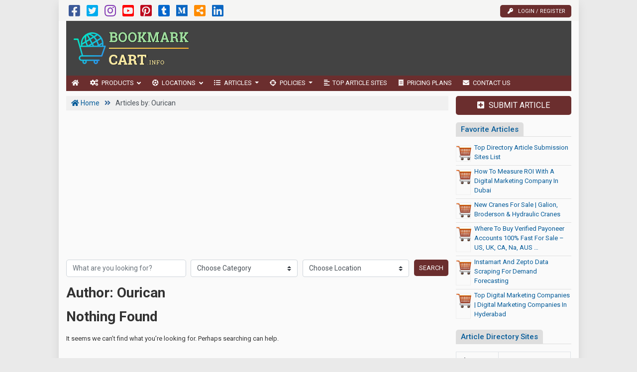

--- FILE ---
content_type: text/html; charset=UTF-8
request_url: https://www.bookmarkcart.info/author/ourican/
body_size: 19663
content:

<!DOCTYPE html>
<html lang="en-US" class="no-js">
<head>
	<meta charset="UTF-8">
	<meta name="viewport" content="width=device-width, initial-scale=1">
	 <meta name="google-site-verification" content="Bb9GMMvoBiVisFUkiqUcPthoPworweKUv3wz_mK-hoQ"/> 	<meta property="og:image" content=""/>
	<link rel="profile" href="http://gmpg.org/xfn/11">
	<link rel='shortcut icon' type='image/x-icon' href="https://www.bookmarkcart.info/bookmarkcart.info.ico"/>
	<link rel="apple-touch-icon" href="https://www.bookmarkcart.info/wp-content/themes/submitpro/images/apple-touch-iphone.png"/>
	<link rel="apple-touch-icon" sizes="72x72" href="https://www.bookmarkcart.info/wp-content/themes/submitpro/images/apple-touch-ipad.png"/>
	<link rel="apple-touch-icon" sizes="114x114" href="https://www.bookmarkcart.info/wp-content/themes/submitpro/images/apple-touch-iphone4.png"/>
	<link rel="apple-touch-icon" sizes="144x144" href="https://www.bookmarkcart.info/wp-content/themes/submitpro/images/apple-touch-ipad-retina.png"/>
			<script data-ad-client="ca-pub-5474245964622554" async src="https://pagead2.googlesyndication.com/pagead/js/adsbygoogle.js"></script>
			<title>Ourican &#8211; Best Place to Promote Business Content and Product Blogs</title>
<meta name='robots' content='max-image-preview:large' />
<meta property="og:url" content="" />
<meta property="og:type" content="article" />
<meta property="og:title" content="" />
		<meta property="og:description" content="" />
<meta name="description" content="" />
				<meta property="og:image" content="https://www.bookmarkcart.info/wp-content/uploads/2021/02/logo.png" />
				<link rel="alternate" type="application/rss+xml" title="Best Place to Promote Business Content and Product Blogs &raquo; Feed" href="https://www.bookmarkcart.info/feed/" />
<link rel="alternate" type="application/rss+xml" title="Best Place to Promote Business Content and Product Blogs &raquo; Comments Feed" href="https://www.bookmarkcart.info/comments/feed/" />
<link rel="alternate" type="application/rss+xml" title="Best Place to Promote Business Content and Product Blogs &raquo; Posts by Ourican Feed" href="https://www.bookmarkcart.info/author/ourican/feed/" />
<style id='wp-img-auto-sizes-contain-inline-css' type='text/css'>
img:is([sizes=auto i],[sizes^="auto," i]){contain-intrinsic-size:3000px 1500px}
/*# sourceURL=wp-img-auto-sizes-contain-inline-css */
</style>
<style id='wp-emoji-styles-inline-css' type='text/css'>

	img.wp-smiley, img.emoji {
		display: inline !important;
		border: none !important;
		box-shadow: none !important;
		height: 1em !important;
		width: 1em !important;
		margin: 0 0.07em !important;
		vertical-align: -0.1em !important;
		background: none !important;
		padding: 0 !important;
	}
/*# sourceURL=wp-emoji-styles-inline-css */
</style>
<style id='wp-block-library-inline-css' type='text/css'>
:root{--wp-block-synced-color:#7a00df;--wp-block-synced-color--rgb:122,0,223;--wp-bound-block-color:var(--wp-block-synced-color);--wp-editor-canvas-background:#ddd;--wp-admin-theme-color:#007cba;--wp-admin-theme-color--rgb:0,124,186;--wp-admin-theme-color-darker-10:#006ba1;--wp-admin-theme-color-darker-10--rgb:0,107,160.5;--wp-admin-theme-color-darker-20:#005a87;--wp-admin-theme-color-darker-20--rgb:0,90,135;--wp-admin-border-width-focus:2px}@media (min-resolution:192dpi){:root{--wp-admin-border-width-focus:1.5px}}.wp-element-button{cursor:pointer}:root .has-very-light-gray-background-color{background-color:#eee}:root .has-very-dark-gray-background-color{background-color:#313131}:root .has-very-light-gray-color{color:#eee}:root .has-very-dark-gray-color{color:#313131}:root .has-vivid-green-cyan-to-vivid-cyan-blue-gradient-background{background:linear-gradient(135deg,#00d084,#0693e3)}:root .has-purple-crush-gradient-background{background:linear-gradient(135deg,#34e2e4,#4721fb 50%,#ab1dfe)}:root .has-hazy-dawn-gradient-background{background:linear-gradient(135deg,#faaca8,#dad0ec)}:root .has-subdued-olive-gradient-background{background:linear-gradient(135deg,#fafae1,#67a671)}:root .has-atomic-cream-gradient-background{background:linear-gradient(135deg,#fdd79a,#004a59)}:root .has-nightshade-gradient-background{background:linear-gradient(135deg,#330968,#31cdcf)}:root .has-midnight-gradient-background{background:linear-gradient(135deg,#020381,#2874fc)}:root{--wp--preset--font-size--normal:16px;--wp--preset--font-size--huge:42px}.has-regular-font-size{font-size:1em}.has-larger-font-size{font-size:2.625em}.has-normal-font-size{font-size:var(--wp--preset--font-size--normal)}.has-huge-font-size{font-size:var(--wp--preset--font-size--huge)}.has-text-align-center{text-align:center}.has-text-align-left{text-align:left}.has-text-align-right{text-align:right}.has-fit-text{white-space:nowrap!important}#end-resizable-editor-section{display:none}.aligncenter{clear:both}.items-justified-left{justify-content:flex-start}.items-justified-center{justify-content:center}.items-justified-right{justify-content:flex-end}.items-justified-space-between{justify-content:space-between}.screen-reader-text{border:0;clip-path:inset(50%);height:1px;margin:-1px;overflow:hidden;padding:0;position:absolute;width:1px;word-wrap:normal!important}.screen-reader-text:focus{background-color:#ddd;clip-path:none;color:#444;display:block;font-size:1em;height:auto;left:5px;line-height:normal;padding:15px 23px 14px;text-decoration:none;top:5px;width:auto;z-index:100000}html :where(.has-border-color){border-style:solid}html :where([style*=border-top-color]){border-top-style:solid}html :where([style*=border-right-color]){border-right-style:solid}html :where([style*=border-bottom-color]){border-bottom-style:solid}html :where([style*=border-left-color]){border-left-style:solid}html :where([style*=border-width]){border-style:solid}html :where([style*=border-top-width]){border-top-style:solid}html :where([style*=border-right-width]){border-right-style:solid}html :where([style*=border-bottom-width]){border-bottom-style:solid}html :where([style*=border-left-width]){border-left-style:solid}html :where(img[class*=wp-image-]){height:auto;max-width:100%}:where(figure){margin:0 0 1em}html :where(.is-position-sticky){--wp-admin--admin-bar--position-offset:var(--wp-admin--admin-bar--height,0px)}@media screen and (max-width:600px){html :where(.is-position-sticky){--wp-admin--admin-bar--position-offset:0px}}

/*# sourceURL=wp-block-library-inline-css */
</style><style id='global-styles-inline-css' type='text/css'>
:root{--wp--preset--aspect-ratio--square: 1;--wp--preset--aspect-ratio--4-3: 4/3;--wp--preset--aspect-ratio--3-4: 3/4;--wp--preset--aspect-ratio--3-2: 3/2;--wp--preset--aspect-ratio--2-3: 2/3;--wp--preset--aspect-ratio--16-9: 16/9;--wp--preset--aspect-ratio--9-16: 9/16;--wp--preset--color--black: #000000;--wp--preset--color--cyan-bluish-gray: #abb8c3;--wp--preset--color--white: #ffffff;--wp--preset--color--pale-pink: #f78da7;--wp--preset--color--vivid-red: #cf2e2e;--wp--preset--color--luminous-vivid-orange: #ff6900;--wp--preset--color--luminous-vivid-amber: #fcb900;--wp--preset--color--light-green-cyan: #7bdcb5;--wp--preset--color--vivid-green-cyan: #00d084;--wp--preset--color--pale-cyan-blue: #8ed1fc;--wp--preset--color--vivid-cyan-blue: #0693e3;--wp--preset--color--vivid-purple: #9b51e0;--wp--preset--gradient--vivid-cyan-blue-to-vivid-purple: linear-gradient(135deg,rgb(6,147,227) 0%,rgb(155,81,224) 100%);--wp--preset--gradient--light-green-cyan-to-vivid-green-cyan: linear-gradient(135deg,rgb(122,220,180) 0%,rgb(0,208,130) 100%);--wp--preset--gradient--luminous-vivid-amber-to-luminous-vivid-orange: linear-gradient(135deg,rgb(252,185,0) 0%,rgb(255,105,0) 100%);--wp--preset--gradient--luminous-vivid-orange-to-vivid-red: linear-gradient(135deg,rgb(255,105,0) 0%,rgb(207,46,46) 100%);--wp--preset--gradient--very-light-gray-to-cyan-bluish-gray: linear-gradient(135deg,rgb(238,238,238) 0%,rgb(169,184,195) 100%);--wp--preset--gradient--cool-to-warm-spectrum: linear-gradient(135deg,rgb(74,234,220) 0%,rgb(151,120,209) 20%,rgb(207,42,186) 40%,rgb(238,44,130) 60%,rgb(251,105,98) 80%,rgb(254,248,76) 100%);--wp--preset--gradient--blush-light-purple: linear-gradient(135deg,rgb(255,206,236) 0%,rgb(152,150,240) 100%);--wp--preset--gradient--blush-bordeaux: linear-gradient(135deg,rgb(254,205,165) 0%,rgb(254,45,45) 50%,rgb(107,0,62) 100%);--wp--preset--gradient--luminous-dusk: linear-gradient(135deg,rgb(255,203,112) 0%,rgb(199,81,192) 50%,rgb(65,88,208) 100%);--wp--preset--gradient--pale-ocean: linear-gradient(135deg,rgb(255,245,203) 0%,rgb(182,227,212) 50%,rgb(51,167,181) 100%);--wp--preset--gradient--electric-grass: linear-gradient(135deg,rgb(202,248,128) 0%,rgb(113,206,126) 100%);--wp--preset--gradient--midnight: linear-gradient(135deg,rgb(2,3,129) 0%,rgb(40,116,252) 100%);--wp--preset--font-size--small: 13px;--wp--preset--font-size--medium: 20px;--wp--preset--font-size--large: 36px;--wp--preset--font-size--x-large: 42px;--wp--preset--spacing--20: 0.44rem;--wp--preset--spacing--30: 0.67rem;--wp--preset--spacing--40: 1rem;--wp--preset--spacing--50: 1.5rem;--wp--preset--spacing--60: 2.25rem;--wp--preset--spacing--70: 3.38rem;--wp--preset--spacing--80: 5.06rem;--wp--preset--shadow--natural: 6px 6px 9px rgba(0, 0, 0, 0.2);--wp--preset--shadow--deep: 12px 12px 50px rgba(0, 0, 0, 0.4);--wp--preset--shadow--sharp: 6px 6px 0px rgba(0, 0, 0, 0.2);--wp--preset--shadow--outlined: 6px 6px 0px -3px rgb(255, 255, 255), 6px 6px rgb(0, 0, 0);--wp--preset--shadow--crisp: 6px 6px 0px rgb(0, 0, 0);}:where(.is-layout-flex){gap: 0.5em;}:where(.is-layout-grid){gap: 0.5em;}body .is-layout-flex{display: flex;}.is-layout-flex{flex-wrap: wrap;align-items: center;}.is-layout-flex > :is(*, div){margin: 0;}body .is-layout-grid{display: grid;}.is-layout-grid > :is(*, div){margin: 0;}:where(.wp-block-columns.is-layout-flex){gap: 2em;}:where(.wp-block-columns.is-layout-grid){gap: 2em;}:where(.wp-block-post-template.is-layout-flex){gap: 1.25em;}:where(.wp-block-post-template.is-layout-grid){gap: 1.25em;}.has-black-color{color: var(--wp--preset--color--black) !important;}.has-cyan-bluish-gray-color{color: var(--wp--preset--color--cyan-bluish-gray) !important;}.has-white-color{color: var(--wp--preset--color--white) !important;}.has-pale-pink-color{color: var(--wp--preset--color--pale-pink) !important;}.has-vivid-red-color{color: var(--wp--preset--color--vivid-red) !important;}.has-luminous-vivid-orange-color{color: var(--wp--preset--color--luminous-vivid-orange) !important;}.has-luminous-vivid-amber-color{color: var(--wp--preset--color--luminous-vivid-amber) !important;}.has-light-green-cyan-color{color: var(--wp--preset--color--light-green-cyan) !important;}.has-vivid-green-cyan-color{color: var(--wp--preset--color--vivid-green-cyan) !important;}.has-pale-cyan-blue-color{color: var(--wp--preset--color--pale-cyan-blue) !important;}.has-vivid-cyan-blue-color{color: var(--wp--preset--color--vivid-cyan-blue) !important;}.has-vivid-purple-color{color: var(--wp--preset--color--vivid-purple) !important;}.has-black-background-color{background-color: var(--wp--preset--color--black) !important;}.has-cyan-bluish-gray-background-color{background-color: var(--wp--preset--color--cyan-bluish-gray) !important;}.has-white-background-color{background-color: var(--wp--preset--color--white) !important;}.has-pale-pink-background-color{background-color: var(--wp--preset--color--pale-pink) !important;}.has-vivid-red-background-color{background-color: var(--wp--preset--color--vivid-red) !important;}.has-luminous-vivid-orange-background-color{background-color: var(--wp--preset--color--luminous-vivid-orange) !important;}.has-luminous-vivid-amber-background-color{background-color: var(--wp--preset--color--luminous-vivid-amber) !important;}.has-light-green-cyan-background-color{background-color: var(--wp--preset--color--light-green-cyan) !important;}.has-vivid-green-cyan-background-color{background-color: var(--wp--preset--color--vivid-green-cyan) !important;}.has-pale-cyan-blue-background-color{background-color: var(--wp--preset--color--pale-cyan-blue) !important;}.has-vivid-cyan-blue-background-color{background-color: var(--wp--preset--color--vivid-cyan-blue) !important;}.has-vivid-purple-background-color{background-color: var(--wp--preset--color--vivid-purple) !important;}.has-black-border-color{border-color: var(--wp--preset--color--black) !important;}.has-cyan-bluish-gray-border-color{border-color: var(--wp--preset--color--cyan-bluish-gray) !important;}.has-white-border-color{border-color: var(--wp--preset--color--white) !important;}.has-pale-pink-border-color{border-color: var(--wp--preset--color--pale-pink) !important;}.has-vivid-red-border-color{border-color: var(--wp--preset--color--vivid-red) !important;}.has-luminous-vivid-orange-border-color{border-color: var(--wp--preset--color--luminous-vivid-orange) !important;}.has-luminous-vivid-amber-border-color{border-color: var(--wp--preset--color--luminous-vivid-amber) !important;}.has-light-green-cyan-border-color{border-color: var(--wp--preset--color--light-green-cyan) !important;}.has-vivid-green-cyan-border-color{border-color: var(--wp--preset--color--vivid-green-cyan) !important;}.has-pale-cyan-blue-border-color{border-color: var(--wp--preset--color--pale-cyan-blue) !important;}.has-vivid-cyan-blue-border-color{border-color: var(--wp--preset--color--vivid-cyan-blue) !important;}.has-vivid-purple-border-color{border-color: var(--wp--preset--color--vivid-purple) !important;}.has-vivid-cyan-blue-to-vivid-purple-gradient-background{background: var(--wp--preset--gradient--vivid-cyan-blue-to-vivid-purple) !important;}.has-light-green-cyan-to-vivid-green-cyan-gradient-background{background: var(--wp--preset--gradient--light-green-cyan-to-vivid-green-cyan) !important;}.has-luminous-vivid-amber-to-luminous-vivid-orange-gradient-background{background: var(--wp--preset--gradient--luminous-vivid-amber-to-luminous-vivid-orange) !important;}.has-luminous-vivid-orange-to-vivid-red-gradient-background{background: var(--wp--preset--gradient--luminous-vivid-orange-to-vivid-red) !important;}.has-very-light-gray-to-cyan-bluish-gray-gradient-background{background: var(--wp--preset--gradient--very-light-gray-to-cyan-bluish-gray) !important;}.has-cool-to-warm-spectrum-gradient-background{background: var(--wp--preset--gradient--cool-to-warm-spectrum) !important;}.has-blush-light-purple-gradient-background{background: var(--wp--preset--gradient--blush-light-purple) !important;}.has-blush-bordeaux-gradient-background{background: var(--wp--preset--gradient--blush-bordeaux) !important;}.has-luminous-dusk-gradient-background{background: var(--wp--preset--gradient--luminous-dusk) !important;}.has-pale-ocean-gradient-background{background: var(--wp--preset--gradient--pale-ocean) !important;}.has-electric-grass-gradient-background{background: var(--wp--preset--gradient--electric-grass) !important;}.has-midnight-gradient-background{background: var(--wp--preset--gradient--midnight) !important;}.has-small-font-size{font-size: var(--wp--preset--font-size--small) !important;}.has-medium-font-size{font-size: var(--wp--preset--font-size--medium) !important;}.has-large-font-size{font-size: var(--wp--preset--font-size--large) !important;}.has-x-large-font-size{font-size: var(--wp--preset--font-size--x-large) !important;}
/*# sourceURL=global-styles-inline-css */
</style>

<style id='classic-theme-styles-inline-css' type='text/css'>
/*! This file is auto-generated */
.wp-block-button__link{color:#fff;background-color:#32373c;border-radius:9999px;box-shadow:none;text-decoration:none;padding:calc(.667em + 2px) calc(1.333em + 2px);font-size:1.125em}.wp-block-file__button{background:#32373c;color:#fff;text-decoration:none}
/*# sourceURL=/wp-includes/css/classic-themes.min.css */
</style>
<link rel='stylesheet' id='submitpro-stylesheet-css' href='https://www.bookmarkcart.info/wp-content/themes/submitpro/style.css?ver=6.9' type='text/css' media='all' />
<style id='submitpro-stylesheet-inline-css' type='text/css'>
@media( min-width: 992px ) { .adpanel-inner, .adpanel-bg, .widget_actionbutton .actionbtn a, .search-listing button, .register-block > ul > li > a, .cbutton, input[type="submit"], .userblog .blog-box .poststatus, .pagination .nav-links .page-numbers.current, .userblog .blog-box .poststatus, input[type="submit"]:focus {
				background-color: #434343;
			}.ownavigation, .logopanel-bg, .register-block > ul > li > a, .widget_actionbutton .actionbtn a, .cbutton, .search-listing button, .comment-form input[type="submit"], .footer-section .bottom-footer, .ownavigation ul li > .sub-menu, .ownavigation ul li > .dropdown-menu, .cbutton, input[type="submit"], .register-block > ul > li > a, .register-block .dropdown:hover .dropdown-menu, .btn-outline-secondary, .wpcf7-form input[type="submit"], .blog-box .entry-content .post-category > a:hover, .ftr-menu ul li > .dropdown-menu, .sticky-post, .princing-item .btn, .collect-reward-btn {
				background-color: #6b2e2e;
			}.ftr-menu .navbar-nav li a:hover, .ownavigation .navbar-nav > .active > a, .ownavigation .navbar-nav > .active > a:focus, .ownavigation .navbar-nav > .active > a:hover, .ownavigation .navbar-nav li:hover > a, .ownavigation .navbar-nav li a:hover, .register-block .dropdown-menu li a:hover, .register-block > ul > li > a:hover, .widget_actionbutton .actionbtn a:hover, .comment-form input[type="submit"]:hover, input[type="submit"]:hover, input[type="submit"]:hover, .btn-outline-secondary:hover, .wpcf7-form input[type="submit"]:hover, .ftr-menu .navbar-nav li.current-menu-item a, .btn-primary:hover, .btn-primary:not(:disabled):not(.disabled):active, .btn-primary:focus, #next_listing:hover, #prev_listing:hover, .post-category > a:hover, .blog-box .entry-content .post-category > a:hover, .tagcloud a:hover, navbar-toggler-icon:hover, .collect-reward-btn:hover {
				background-color: #6b4949;
			}}@media( max-width: 991px ) { body .ownavigation, .adpanel-inner, .userblog .blog-box .poststatus, .pagination .nav-links .page-numbers.current, .footer-section .bottom-footer, .game-tags-a, #next_listing, #prev_listing, .footer-section .navbar-expand-lg .navbar-nav .nav-link:hover {
				background-color: #434343;
			}.wpcf7-form input[type="submit"], .princing-item .btn, .btn-primary, .game-tags-a, #next_listing, #prev_listing, .blog-box .entry-content .post-category > a:hover, .comment-form input[type="submit"] {
				background-color: #6b2e2e;
			}.wpcf7-form input[type="submit"]:hover, .btn-primary:not(:disabled):not(.disabled):active, #next_listing:hover, #prev_listing:hover, .btn-primary:hover, .btn-primary:focus, .comment-form input[type="submit"]:hover, .tagcloud a:hover, .ddl-switch:active, .ddl-switch:hover, .navbar-toggler-icon:hover {
				background-color: #6b4949;
			}}
/*# sourceURL=submitpro-stylesheet-inline-css */
</style>
<script type="text/javascript" src="https://www.bookmarkcart.info/wp-includes/js/jquery/jquery.min.js?ver=3.7.1" id="jquery-core-js"></script>
<script type="text/javascript" src="https://www.bookmarkcart.info/wp-includes/js/jquery/jquery-migrate.min.js?ver=3.4.1" id="jquery-migrate-js"></script>
<script type="text/javascript" src="https://www.bookmarkcart.info/wp-content/themes/submitpro/assets/js/tagsinput.js?ver=6.9" id="tagsinput-js"></script>
<script type="text/javascript" id="submitpro-main-js-extra">
/* <![CDATA[ */
var submitproConfig = {"title_min":"30","desc_min":"250","paidplan_check":"0","existurl_check":"0","validurl_check":"0","WPAjaxUrl":"https://www.bookmarkcart.info/wp-admin/admin-ajax.php","pricing_page":"https://www.bookmarkcart.info/pricing-plans/"};
//# sourceURL=submitpro-main-js-extra
/* ]]> */
</script>
<script type="text/javascript" src="https://www.bookmarkcart.info/wp-content/themes/submitpro/assets/js/functions.js?ver=6.9" id="submitpro-main-js"></script>
<link rel="https://api.w.org/" href="https://www.bookmarkcart.info/submitpro_pr/" /><link rel="alternate" title="JSON" type="application/json" href="https://www.bookmarkcart.info/submitpro_pr/wp/v2/users/161664" /><link rel="EditURI" type="application/rsd+xml" title="RSD" href="https://www.bookmarkcart.info/xmlrpc.php?rsd" />
<meta name="generator" content="WordPress 6.9" />
</head>
<body class="archive author author-ourican author-161664 wp-theme-submitpro">

			<div class="hstyle1 pagewrapper">
			<div class="container topbar-panel">
				<div class="header-top d-flex">
					<div class="mr-auto">
								<ul class="social-icons list-inline d-block">
							<li class="list-inline-item">
											<a class="facebook-color" href="https://www.facebook.com/ArticleSubmissionService" target="_blank" title="Facebook">
							<i class="fab fa-facebook-square"></i>
						</a>
										</li>
								<li class="list-inline-item">
											<a class="twitter-color" href="https://twitter.com/bookmarkcarting" target="_blank" title="Twitter">
							<i class="fab fa-twitter-square"></i>
						</a>
										</li>
								<li class="list-inline-item">
											<a class="instagram-color" href="https://instagram.com/bookmarkcartinfo" target="_blank" title="Instagram">
							<i class="fab fa-instagram"></i>
						</a>
										</li>
								<li class="list-inline-item">
											<a class="youtube-color" href="https://www.youtube.com/c/RedmondSoft" target="_blank" title="YouTube">
							<i class="fab fa-youtube-square"></i>
						</a>
										</li>
								<li class="list-inline-item">
											<a class="pinterest-color" href="https://www.pinterest.com/businessdirectorysubmission/" target="_blank" title="Pinterest">
							<i class="fab fa-pinterest-square"></i>
						</a>
										</li>
								<li class="list-inline-item">
											<a class="tumblr-color" href="https://socialbookmarkinglists.tumblr.com/" target="_blank" title="Tumblr">
							<i class="fab fa-tumblr-square"></i>
						</a>
										</li>
								<li class="list-inline-item">
											<a class="medium-color" href="https://socialbookmarking.medium.com" target="_blank" title="Medium">
							<i class="fab fa-medium"></i>
						</a>
										</li>
								<li class="list-inline-item">
											<a class="rss-color" href="https://www.bookmarkcart.info/feed" target="_blank" title="RSS Feed">
							<i class="fas fa-share-alt-square"></i>
						</a>
										</li>
								<li class="list-inline-item">
											<a class="linkedin-color" href="https://www.linkedin.com/in/redmondsoft" target="_blank" title="Linked In">
							<i class="fab fa-linkedin"></i>
						</a>
										</li>
						</ul>
							</div>
					<div class="register-block mobile-hide">
								<ul>
							<li>
					<a href="https://www.bookmarkcart.info/submit-article/" title="Login / Register">
						<i class="fas fa-key"></i>Login / Register					</a>
				</li>
						</ul>
							</div>
				</div>
			</div>
			<div class="row m-0 adpanel">
				<div class="container order-1 order-md-0 d-none d-md-block">
					<div class="adpanel-inner">
						<div class="row">
							<div class="mr-auto logo-panel col-md-3 align-self-center mobile-hide">
								<a class="logo-img" href="https://www.bookmarkcart.info/" title="Best Place to Promote Business Content and Product Blogs">
									<img src="https://www.bookmarkcart.info/wp-content/uploads/2021/02/logo.png" alt="bookmarkcart.info logo"/>
								</a>
							</div>
							<div class="adblock col-md-12 col-lg-9">
								<div class="submitpro-ads"><script async src="https://pagead2.googlesyndication.com/pagead/js/adsbygoogle.js"></script>
						<ins class="adsbygoogle display_ad_css top_display_ad_css ml-auto d-flex"
							data-full-width-responsive="true"
							data-ad-client="ca-pub-5474245964622554"
							data-ad-slot="6626782068"></ins>
						<script> (adsbygoogle = window.adsbygoogle || []).push({}); </script></div>							</div>
						</div>
					</div>
				</div>
				<div class="logo-panel-mobile container">
					<nav class="navbar navbar-expand-lg ownavigation">
						<a class="logo-img desktop-hide" href="https://www.bookmarkcart.info/" title="Best Place to Promote Business Content and Product Blogs">
							<img src="https://www.bookmarkcart.info/wp-content/uploads/2021/02/logo.png" alt="bookmarkcart.info logo"/>
						</a>
						<div class="register-block desktop-hide ml-auto">
									<ul>
							<li>
					<a href="https://www.bookmarkcart.info/submit-article/" title="Login / Register">
						<i class="fas fa-key"></i>Login / Register					</a>
				</li>
						</ul>
								</div>
						<button class="navbar-toggler collapsed" type="button" data-toggle="collapse" data-target="#navbar-mnu" aria-controls="navbar-mnu" aria-expanded="false" aria-label="Toggle navigation">
							<span class="navbar-toggler-icon"></span>
						</button>
						<div class="navbar-collapse collapse" id="navbar-mnu">
							<ul id="menu-top-menu" class="navbar-nav ml-0 mr-auto"><li id="menu-item-106555" class="notext menu-item menu-item-type-post_type menu-item-object-page menu-item-home menu-item-106555 has-navicon"><a href="https://www.bookmarkcart.info/" class="nav-link"><i class="fa fa-home"></i><span>Home</span></a><li id="menu-item-38" class="menu-item menu-item-type-post_type menu-item-object-page menu-item-has-children menu-item-38 megamenu megamenu-submenu dropdown has-navicon"><a href="https://www.bookmarkcart.info/products/" class="dropdown-toggle nav-link" aria-haspopup="true"><i class="fas fa-cogs"></i><span>Products</span> </a><i class='ddl-switch fa fa-angle-down'></i>

<ul class="dropdown-menu">
	<li id="menu-item-58" class="menu-item menu-item-type-taxonomy menu-item-object-category menu-item-58 has-navicon"><a href="https://www.bookmarkcart.info/category/technology-research/" class="nav-link"><i class="fas fa-microchip"></i><span>Technology &amp; Research</span></a>	<li id="menu-item-45" class="menu-item menu-item-type-taxonomy menu-item-object-category menu-item-45 has-navicon"><a href="https://www.bookmarkcart.info/category/electronics-electrical/" class="nav-link"><i class="fas fa-charging-station"></i><span>Electronics &amp; Electrical</span></a>	<li id="menu-item-50" class="menu-item menu-item-type-taxonomy menu-item-object-category menu-item-50 has-navicon"><a href="https://www.bookmarkcart.info/category/hospital-diagnostics/" class="nav-link"><i class="fas fa-hospital"></i><span>Hospital &amp; Diagnostics</span></a>	<li id="menu-item-46" class="menu-item menu-item-type-taxonomy menu-item-object-category menu-item-46 has-navicon"><a href="https://www.bookmarkcart.info/category/engineering-automobile/" class="nav-link"><i class="fas fa-tools"></i><span>Engineering &amp; Automobile</span></a>	<li id="menu-item-47" class="menu-item menu-item-type-taxonomy menu-item-object-category menu-item-47 has-navicon"><a href="https://www.bookmarkcart.info/category/finance-law-legal/" class="nav-link"><i class="fas fa-money-check-alt"></i><span>Finance, Law &amp; Legal</span></a>	<li id="menu-item-43" class="menu-item menu-item-type-taxonomy menu-item-object-category menu-item-43 has-navicon"><a href="https://www.bookmarkcart.info/category/computer-it-telecom/" class="nav-link"><i class="fas fa-laptop-code"></i><span>Computer, IT &amp; Telecom</span></a>	<li id="menu-item-56" class="menu-item menu-item-type-taxonomy menu-item-object-category menu-item-56 has-navicon"><a href="https://www.bookmarkcart.info/category/shopping-daily-needs/" class="nav-link"><i class="fas fa-shopping-cart"></i><span>Shopping &amp; Daily Needs</span></a>	<li id="menu-item-54" class="menu-item menu-item-type-taxonomy menu-item-object-category menu-item-54 has-navicon"><a href="https://www.bookmarkcart.info/category/news-media-publishing/" class="nav-link"><i class="fas fa-globe-americas"></i><span>News, Media &amp; Publishing</span></a>	<li id="menu-item-52" class="menu-item menu-item-type-taxonomy menu-item-object-category menu-item-52 has-navicon"><a href="https://www.bookmarkcart.info/category/lifestyle-entertainment/" class="nav-link"><i class="fas fa-dumpster-fire"></i><span>Lifestyle &amp; Entertainment</span></a>	<li id="menu-item-42" class="menu-item menu-item-type-taxonomy menu-item-object-category menu-item-42 has-navicon"><a href="https://www.bookmarkcart.info/category/architecture-interiors/" class="nav-link"><i class="fas fa-building"></i><span>Architecture &amp; Interiors</span></a>	<li id="menu-item-49" class="menu-item menu-item-type-taxonomy menu-item-object-category menu-item-49 has-navicon"><a href="https://www.bookmarkcart.info/category/health-gym-fitness/" class="nav-link"><i class="fas fa-weight"></i><span>Health, Gym &amp; Fitness</span></a>	<li id="menu-item-51" class="menu-item menu-item-type-taxonomy menu-item-object-category menu-item-51 has-navicon"><a href="https://www.bookmarkcart.info/category/jobs-staffing-consulting/" class="nav-link"><i class="fas fa-business-time"></i><span>Jobs, Staffing &amp; Consulting</span></a>	<li id="menu-item-55" class="menu-item menu-item-type-taxonomy menu-item-object-category menu-item-55 has-navicon"><a href="https://www.bookmarkcart.info/category/real-estate-construction/" class="nav-link"><i class="fas fa-building"></i><span>Real Estate &amp; Construction</span></a>	<li id="menu-item-66" class="menu-item menu-item-type-taxonomy menu-item-object-category menu-item-66 has-navicon"><a href="https://www.bookmarkcart.info/category/cosmetics-personal-care/" class="nav-link"><i class="fas fa-person-booth"></i><span>Cosmetics &amp; Personal Care</span></a>	<li id="menu-item-41" class="menu-item menu-item-type-taxonomy menu-item-object-category menu-item-41 has-navicon"><a href="https://www.bookmarkcart.info/category/appliances-utensils/" class="nav-link"><i class="fas fa-blender-phone"></i><span>Appliances &amp; Utensils</span></a>	<li id="menu-item-48" class="menu-item menu-item-type-taxonomy menu-item-object-category menu-item-48 has-navicon"><a href="https://www.bookmarkcart.info/category/furniture-interiors/" class="nav-link"><i class="fas fa-couch"></i><span>Furniture &amp; Interiors</span></a>	<li id="menu-item-44" class="menu-item menu-item-type-taxonomy menu-item-object-category menu-item-44 has-navicon"><a href="https://www.bookmarkcart.info/category/education-training/" class="nav-link"><i class="fas fa-university"></i><span>Education &amp; Training</span></a>	<li id="menu-item-53" class="menu-item menu-item-type-taxonomy menu-item-object-category menu-item-53 has-navicon"><a href="https://www.bookmarkcart.info/category/loan-insurance/" class="nav-link"><i class="fas fa-car-crash"></i><span>Loan &amp; Insurance</span></a>	<li id="menu-item-68" class="menu-item menu-item-type-taxonomy menu-item-object-category menu-item-68 has-navicon"><a href="https://www.bookmarkcart.info/category/fashion-jewelry/" class="nav-link"><i class="fas fa-gem"></i><span>Fashion &amp; Jewelry</span></a>	<li id="menu-item-57" class="menu-item menu-item-type-taxonomy menu-item-object-category menu-item-57 has-navicon"><a href="https://www.bookmarkcart.info/category/sports-toys-games/" class="nav-link"><i class="fas fa-futbol"></i><span>Sports, Toys &amp; Games</span></a>	<li id="menu-item-64" class="menu-item menu-item-type-taxonomy menu-item-object-category menu-item-64 has-navicon"><a href="https://www.bookmarkcart.info/category/cabs-car-rental/" class="nav-link"><i class="fas fa-car"></i><span>Cabs &amp; Car Rental</span></a>	<li id="menu-item-60" class="menu-item menu-item-type-taxonomy menu-item-object-category menu-item-60 has-navicon"><a href="https://www.bookmarkcart.info/category/advertising-marketing/" class="nav-link"><i class="fas fa-bullhorn"></i><span>Advertising &amp; Marketing</span></a>	<li id="menu-item-73" class="menu-item menu-item-type-taxonomy menu-item-object-category menu-item-73 has-navicon"><a href="https://www.bookmarkcart.info/category/transportation-logistics/" class="nav-link"><i class="fas fa-tram"></i><span>Transportation &amp; Logistics</span></a>	<li id="menu-item-65" class="menu-item menu-item-type-taxonomy menu-item-object-category menu-item-65 has-navicon"><a href="https://www.bookmarkcart.info/category/chemicals-textile/" class="nav-link"><i class="fas fa-prescription-bottle"></i><span>Chemicals &amp; Textile</span></a>	<li id="menu-item-72" class="menu-item menu-item-type-taxonomy menu-item-object-category menu-item-72 has-navicon"><a href="https://www.bookmarkcart.info/category/packaging-machines-goods/" class="nav-link"><i class="fas fa-shipping-fast"></i><span>Packaging Machines &amp; Goods</span></a>	<li id="menu-item-70" class="menu-item menu-item-type-taxonomy menu-item-object-category menu-item-70 has-navicon"><a href="https://www.bookmarkcart.info/category/hand-machine-tools/" class="nav-link"><i class="fas fa-hammer"></i><span>Hand &amp; Machine Tools</span></a>	<li id="menu-item-59" class="menu-item menu-item-type-taxonomy menu-item-object-category menu-item-59 has-navicon"><a href="https://www.bookmarkcart.info/category/travel-tourism-hotels/" class="nav-link"><i class="fas fa-hotel"></i><span>Travel, Tourism &amp; Hotels</span></a>	<li id="menu-item-67" class="menu-item menu-item-type-taxonomy menu-item-object-category menu-item-67 has-navicon"><a href="https://www.bookmarkcart.info/category/events-conferences/" class="nav-link"><i class="fas fa-calendar-check"></i><span>Events &amp; Conferences</span></a>	<li id="menu-item-132" class="menu-item menu-item-type-taxonomy menu-item-object-category menu-item-132 has-navicon"><a href="https://www.bookmarkcart.info/category/industrial-plants-machinery/" class="nav-link"><i class="fas fa-city"></i><span>Industrial Machinery</span></a>	<li id="menu-item-61" class="menu-item menu-item-type-taxonomy menu-item-object-category menu-item-61 has-navicon"><a href="https://www.bookmarkcart.info/category/agriculture-farming/" class="nav-link"><i class="fas fa-tractor"></i><span>Agriculture &amp; Farming</span></a>	<li id="menu-item-71" class="menu-item menu-item-type-taxonomy menu-item-object-category menu-item-71 has-navicon"><a href="https://www.bookmarkcart.info/category/marble-granite-stones/" class="nav-link"><i class="fas fa-th-large"></i><span>Marble, Granite &amp; Stones</span></a>	<li id="menu-item-69" class="menu-item menu-item-type-taxonomy menu-item-object-category menu-item-69 has-navicon"><a href="https://www.bookmarkcart.info/category/food-beverages/" class="nav-link"><i class="fas fa-hamburger"></i><span>Food &amp; Beverages</span></a>	<li id="menu-item-62" class="menu-item menu-item-type-taxonomy menu-item-object-category menu-item-62 has-navicon"><a href="https://www.bookmarkcart.info/category/apparel-garments/" class="nav-link"><i class="fas fa-user-secret"></i><span>Apparel &amp; Garments</span></a>	<li id="menu-item-63" class="menu-item menu-item-type-taxonomy menu-item-object-category menu-item-63 has-navicon"><a href="https://www.bookmarkcart.info/category/books-stationery/" class="nav-link"><i class="fas fa-book"></i><span>Books &amp; Stationery</span></a>	<li id="menu-item-39" class="menu-item menu-item-type-post_type menu-item-object-page menu-item-39 has-navicon"><a href="https://www.bookmarkcart.info/products/" class="nav-link"><i class="fas fa-list"></i><span>View All Products</span></a></ul>
<li id="menu-item-37" class="menu-item menu-item-type-post_type menu-item-object-page menu-item-has-children menu-item-37 megamenu megamenu-submenu dropdown has-navicon"><a href="https://www.bookmarkcart.info/locations/" class="dropdown-toggle nav-link" aria-haspopup="true"><i class="fas fa-futbol"></i><span>Locations</span> </a><i class='ddl-switch fa fa-angle-down'></i>

<ul class="dropdown-menu">
	<li id="menu-item-75" class="menu-item menu-item-type-taxonomy menu-item-object-location menu-item-75"><a href="https://www.bookmarkcart.info/location/united-states-of-america/" class="nav-link"><span>United States of America</span></a>	<li id="menu-item-85" class="menu-item menu-item-type-taxonomy menu-item-object-location menu-item-85"><a href="https://www.bookmarkcart.info/location/canada/" class="nav-link"><span>Canada</span></a>	<li id="menu-item-74" class="menu-item menu-item-type-taxonomy menu-item-object-location menu-item-74"><a href="https://www.bookmarkcart.info/location/united-kingdom/" class="nav-link"><span>United Kingdom</span></a>	<li id="menu-item-86" class="menu-item menu-item-type-taxonomy menu-item-object-location menu-item-86"><a href="https://www.bookmarkcart.info/location/russia/" class="nav-link"><span>Russia</span></a>	<li id="menu-item-77" class="menu-item menu-item-type-taxonomy menu-item-object-location menu-item-77"><a href="https://www.bookmarkcart.info/location/germany/" class="nav-link"><span>Germany</span></a>	<li id="menu-item-76" class="menu-item menu-item-type-taxonomy menu-item-object-location menu-item-76"><a href="https://www.bookmarkcart.info/location/india/" class="nav-link"><span>India</span></a>	<li id="menu-item-88" class="menu-item menu-item-type-taxonomy menu-item-object-location menu-item-88"><a href="https://www.bookmarkcart.info/location/spain/" class="nav-link"><span>Spain</span></a>	<li id="menu-item-87" class="menu-item menu-item-type-taxonomy menu-item-object-location menu-item-87"><a href="https://www.bookmarkcart.info/location/france/" class="nav-link"><span>France</span></a>	<li id="menu-item-78" class="menu-item menu-item-type-taxonomy menu-item-object-location menu-item-78"><a href="https://www.bookmarkcart.info/location/china/" class="nav-link"><span>China</span></a>	<li id="menu-item-91" class="menu-item menu-item-type-taxonomy menu-item-object-location menu-item-91"><a href="https://www.bookmarkcart.info/location/mexico/" class="nav-link"><span>Mexico</span></a>	<li id="menu-item-99" class="menu-item menu-item-type-taxonomy menu-item-object-location menu-item-99"><a href="https://www.bookmarkcart.info/location/japan/" class="nav-link"><span>Japan</span></a>	<li id="menu-item-79" class="menu-item menu-item-type-taxonomy menu-item-object-location menu-item-79"><a href="https://www.bookmarkcart.info/location/brazil/" class="nav-link"><span>Brazil</span></a>	<li id="menu-item-80" class="menu-item menu-item-type-taxonomy menu-item-object-location menu-item-80"><a href="https://www.bookmarkcart.info/location/pakistan/" class="nav-link"><span>Pakistan</span></a>	<li id="menu-item-83" class="menu-item menu-item-type-taxonomy menu-item-object-location menu-item-83"><a href="https://www.bookmarkcart.info/location/philippines/" class="nav-link"><span>Philippines</span></a>	<li id="menu-item-84" class="menu-item menu-item-type-taxonomy menu-item-object-location menu-item-84"><a href="https://www.bookmarkcart.info/location/bangladesh/" class="nav-link"><span>Bangladesh</span></a>	<li id="menu-item-95" class="menu-item menu-item-type-taxonomy menu-item-object-location menu-item-95"><a href="https://www.bookmarkcart.info/location/netherlands/" class="nav-link"><span>Netherlands</span></a>	<li id="menu-item-81" class="menu-item menu-item-type-taxonomy menu-item-object-location menu-item-81"><a href="https://www.bookmarkcart.info/location/indonesia/" class="nav-link"><span>Indonesia</span></a>	<li id="menu-item-89" class="menu-item menu-item-type-taxonomy menu-item-object-location menu-item-89"><a href="https://www.bookmarkcart.info/location/italy/" class="nav-link"><span>Italy</span></a>	<li id="menu-item-96" class="menu-item menu-item-type-taxonomy menu-item-object-location menu-item-96"><a href="https://www.bookmarkcart.info/location/romania/" class="nav-link"><span>Romania</span></a>	<li id="menu-item-90" class="menu-item menu-item-type-taxonomy menu-item-object-location menu-item-90"><a href="https://www.bookmarkcart.info/location/turkey/" class="nav-link"><span>Turkey</span></a>	<li id="menu-item-100" class="menu-item menu-item-type-taxonomy menu-item-object-location menu-item-100"><a href="https://www.bookmarkcart.info/location/nepal/" class="nav-link"><span>Nepal</span></a>	<li id="menu-item-93" class="menu-item menu-item-type-taxonomy menu-item-object-location menu-item-93"><a href="https://www.bookmarkcart.info/location/south-africa/" class="nav-link"><span>South Africa</span></a>	<li id="menu-item-92" class="menu-item menu-item-type-taxonomy menu-item-object-location menu-item-92"><a href="https://www.bookmarkcart.info/location/poland/" class="nav-link"><span>Poland</span></a>	<li id="menu-item-94" class="menu-item menu-item-type-taxonomy menu-item-object-location menu-item-94"><a href="https://www.bookmarkcart.info/location/new-zealand/" class="nav-link"><span>New Zealand</span></a>	<li id="menu-item-97" class="menu-item menu-item-type-taxonomy menu-item-object-location menu-item-97"><a href="https://www.bookmarkcart.info/location/colombia/" class="nav-link"><span>Colombia</span></a>	<li id="menu-item-98" class="menu-item menu-item-type-taxonomy menu-item-object-location menu-item-98"><a href="https://www.bookmarkcart.info/location/morocco/" class="nav-link"><span>Morocco</span></a>	<li id="menu-item-101" class="menu-item menu-item-type-taxonomy menu-item-object-location menu-item-101"><a href="https://www.bookmarkcart.info/location/egypt/" class="nav-link"><span>Egypt</span></a>	<li id="menu-item-102" class="menu-item menu-item-type-taxonomy menu-item-object-location menu-item-102"><a href="https://www.bookmarkcart.info/location/ethiopia/" class="nav-link"><span>Ethiopia</span></a>	<li id="menu-item-103" class="menu-item menu-item-type-taxonomy menu-item-object-location menu-item-103"><a href="https://www.bookmarkcart.info/location/nigeria/" class="nav-link"><span>Nigeria</span></a>	<li id="menu-item-40" class="menu-item menu-item-type-post_type menu-item-object-page menu-item-40 has-navicon"><a href="https://www.bookmarkcart.info/locations/" class="nav-link"><i class="fa fa-list"></i><span>View All Locations</span></a></ul>
<li id="menu-item-2092" class="menu-item menu-item-type-post_type menu-item-object-page menu-item-has-children menu-item-2092 dropdown has-navicon"><a href="https://www.bookmarkcart.info/search-article/" class="dropdown-toggle nav-link" aria-haspopup="true"><i class="fas fa-list-ul"></i><span>Articles</span> </a><i class='ddl-switch fa fa-angle-down'></i>

<ul class="dropdown-menu">
	<li id="menu-item-126" class="menu-item menu-item-type-post_type menu-item-object-page menu-item-126 has-navicon"><a href="https://www.bookmarkcart.info/submit-article/" class="nav-link"><i class="fas fa-plus-square"></i><span>Add New Article</span></a>	<li id="menu-item-128" class="menu-item menu-item-type-post_type menu-item-object-page menu-item-128 has-navicon"><a href="https://www.bookmarkcart.info/search-article/" class="nav-link"><i class="fas fa-search"></i><span>Search Article</span></a>	<li id="menu-item-129" class="menu-item menu-item-type-post_type menu-item-object-page menu-item-129 has-navicon"><a href="https://www.bookmarkcart.info/article-tags/" class="nav-link"><i class="fas fa-hashtag"></i><span>Article Tags</span></a></ul>
<li id="menu-item-2094" class="menu-item menu-item-type-post_type menu-item-object-page menu-item-has-children menu-item-2094 dropdown has-navicon"><a href="https://www.bookmarkcart.info/content-policy/" class="dropdown-toggle nav-link" aria-haspopup="true"><i class="fas fa-crosshairs"></i><span>Policies</span> </a><i class='ddl-switch fa fa-angle-down'></i>

<ul class="dropdown-menu">
	<li id="menu-item-2089" class="menu-item menu-item-type-post_type menu-item-object-page menu-item-privacy-policy menu-item-2089 has-navicon"><a href="https://www.bookmarkcart.info/privacy-policy/" class="nav-link"><i class="fas fa-shield-alt"></i><span>Privacy Policy</span></a>	<li id="menu-item-2090" class="menu-item menu-item-type-post_type menu-item-object-page menu-item-2090 has-navicon"><a href="https://www.bookmarkcart.info/content-policy/" class="nav-link"><i class="fas fa-stamp"></i><span>Content Policy</span></a>	<li id="menu-item-2093" class="menu-item menu-item-type-post_type menu-item-object-page menu-item-2093 has-navicon"><a href="https://www.bookmarkcart.info/terms-conditions/" class="nav-link"><i class="fas fa-user-shield"></i><span>Terms &#038; Conditions</span></a>	<li id="menu-item-2091" class="menu-item menu-item-type-post_type menu-item-object-page menu-item-2091 has-navicon"><a href="https://www.bookmarkcart.info/cookie-policy/" class="nav-link"><i class="fas fa-bullhorn"></i><span>Cookie Policy</span></a></ul>
<li id="menu-item-130" class="menu-item menu-item-type-post_type menu-item-object-page menu-item-130 has-navicon"><a href="https://www.bookmarkcart.info/top-article-submission-sites-list/" class="nav-link"><i class="fas fa-align-left"></i><span>Top Article Sites</span></a><li id="menu-item-109392" class="menu-item menu-item-type-post_type menu-item-object-page menu-item-109392 has-navicon"><a href="https://www.bookmarkcart.info/pricing-plans/" class="nav-link"><i class="fas fa-receipt"></i><span>Pricing Plans</span></a><li id="menu-item-127" class="menu-item menu-item-type-post_type menu-item-object-page menu-item-127 has-navicon"><a href="https://www.bookmarkcart.info/contact-us/" class="nav-link"><i class="fas fa-envelope"></i><span>Contact Us</span></a></ul>						</div>
													<div class="mobile-widget-1">
								<aside id="widget_actionbuttons-4" class="widget widget_actionbutton">			<ul class="action-button m-0">
				<li class="actionbtn"><a href="https://www.bookmarkcart.info/submit-article/" title="Submit Article"><i class="fas fa-plus-square"></i> Submit Article</a></li>			</ul>
			</aside>							</div>
												</nav>
				</div>
			</div>
		<main id="main" class="site-main  page_spacing">

	<div class="container">

		<div class="row">

			<div class="content-area content-left col-sm-12 col-md-8 col-lg-9">

									<div class="breadcrumbs">
						<div class="container p-0">
							<span property="itemListElement" typeof="ListItem"><a property="item" typeof="WebPage" title="Go to Best Place to Promote Business Content and Product Blogs." href="https://www.bookmarkcart.info" class="home" ><span property="name"><i class="fa fa-home"></i> Home</span></a><meta property="position" content="1"></span> &gt; <span class="author current-item">Articles by: Ourican</span>						</div>
					</div>
											<div class="menubottom-banner"><div class="submitpro-ads"><script async src="https://pagead2.googlesyndication.com/pagead/js/adsbygoogle.js"></script>
						<ins class="adsbygoogle in_article_ad_css"
							data-ad-layout="in-article"
							style="display:block; text-align:center;"
							data-ad-format="fluid"
							data-ad-client="ca-pub-5474245964622554"
							data-ad-slot="2405331945"></ins>
						<script> (adsbygoogle = window.adsbygoogle || []).push({}); </script></div></div>
											<div class="searchform-desktop d-none d-sm-block">
							<div class="search-listing mb-1">
		<form method="post" action="https://www.bookmarkcart.info/search-article">
			<div class="input-group">
				<input type="text" name="post_search" value="" class="form-control" placeholder="What are you looking for?"/>
				<div class="input-group-append">
					<select name="category" class="custom-select">
						<option value="" selected="true">Choose Category</option>
													<option value="advertising-marketing">Advertising &amp; Marketing</option>
														<option value="agriculture-farming">Agriculture &amp; Farming</option>
														<option value="apparel-garments">Apparel &amp; Garments</option>
														<option value="appliances-utensils">Appliances &amp; Utensils</option>
														<option value="architecture-interiors">Architecture &amp; Interiors</option>
														<option value="books-stationery">Books &amp; Stationery</option>
														<option value="cabs-car-rental">Cabs &amp; Car Rental</option>
														<option value="chemicals-textile">Chemicals &amp; Textile</option>
														<option value="computer-it-telecom">Computer, IT &amp; Telecom</option>
														<option value="cosmetics-personal-care">Cosmetics &amp; Personal Care</option>
														<option value="education-training">Education &amp; Training</option>
														<option value="electronics-electrical">Electronics &amp; Electrical</option>
														<option value="engineering-automobile">Engineering &amp; Automobile</option>
														<option value="events-conferences">Events &amp; Conferences</option>
														<option value="fashion-jewelry">Fashion &amp; Jewelry</option>
														<option value="finance-law-legal">Finance, Law &amp; Legal</option>
														<option value="food-beverages">Food &amp; Beverages</option>
														<option value="furniture-interiors">Furniture &amp; Interiors</option>
														<option value="game-rewards-free-codes">Game Rewards &amp; Free Codes</option>
														<option value="hand-machine-tools">Hand &amp; Machine Tools</option>
														<option value="health-gym-fitness">Health, Gym &amp; Fitness</option>
														<option value="hospital-diagnostics">Hospital &amp; Diagnostics</option>
														<option value="industrial-plants-machinery">Industrial Plants &amp; Machinery</option>
														<option value="jobs-staffing-consulting">Jobs, Staffing &amp; Consulting</option>
														<option value="lifestyle-entertainment">Lifestyle &amp; Entertainment</option>
														<option value="loan-insurance">Loan &amp; Insurance</option>
														<option value="marble-granite-stones">Marble, Granite &amp; Stones</option>
														<option value="news-media-publishing">News, Media &amp; Publishing</option>
														<option value="packaging-machines-goods">Packaging Machines &amp; Goods</option>
														<option value="real-estate-construction">Real Estate &amp; Construction</option>
														<option value="shopping-daily-needs">Shopping &amp; Daily Needs</option>
														<option value="sports-toys-games">Sports, Toys &amp; Games</option>
														<option value="technology-research">Technology &amp; Research</option>
														<option value="transportation-logistics">Transportation &amp; Logistics</option>
														<option value="travel-tourism-hotels">Travel, Tourism &amp; Hotels</option>
												</select>
					<select name="location" class="custom-select">
						<option value="" selected="true">Choose Location</option>
													<option value="afghanistan">Afghanistan</option>
														<option value="albania">Albania</option>
														<option value="andorra">Andorra</option>
														<option value="australia">Australia</option>
														<option value="austria">Austria</option>
														<option value="bangladesh">Bangladesh</option>
														<option value="belarus">Belarus</option>
														<option value="belize">Belize</option>
														<option value="bhutan">Bhutan</option>
														<option value="botswana">Botswana</option>
														<option value="brazil">Brazil</option>
														<option value="bulgaria">Bulgaria</option>
														<option value="canada">Canada</option>
														<option value="china">China</option>
														<option value="colombia">Colombia</option>
														<option value="costa-rica">Costa Rica</option>
														<option value="denmark">Denmark</option>
														<option value="egypt">Egypt</option>
														<option value="equatorial-guinea">Equatorial Guinea</option>
														<option value="estonia">Estonia</option>
														<option value="ethiopia">Ethiopia</option>
														<option value="fiji">Fiji</option>
														<option value="france">France</option>
														<option value="gabon">Gabon</option>
														<option value="georgia">Georgia</option>
														<option value="germany">Germany</option>
														<option value="india">India</option>
														<option value="indonesia">Indonesia</option>
														<option value="ireland">Ireland</option>
														<option value="italy">Italy</option>
														<option value="japan">Japan</option>
														<option value="jordan">Jordan</option>
														<option value="kenya">Kenya</option>
														<option value="kuwait">Kuwait</option>
														<option value="laos">Laos</option>
														<option value="lithuania">Lithuania</option>
														<option value="luxembourg">Luxembourg</option>
														<option value="malaysia">Malaysia</option>
														<option value="mauritius">Mauritius</option>
														<option value="mexico">Mexico</option>
														<option value="mongolia">Mongolia</option>
														<option value="morocco">Morocco</option>
														<option value="namibia">Namibia</option>
														<option value="nepal">Nepal</option>
														<option value="new-zealand">New Zealand</option>
														<option value="nigeria">Nigeria</option>
														<option value="oman">Oman</option>
														<option value="pakistan">Pakistan</option>
														<option value="philippines">Philippines</option>
														<option value="poland">Poland</option>
														<option value="qatar">Qatar</option>
														<option value="russia">Russia</option>
														<option value="saudi-arabia">Saudi Arabia</option>
														<option value="serbia">Serbia</option>
														<option value="singapore">Singapore</option>
														<option value="slovenia">Slovenia</option>
														<option value="south-africa">South Africa</option>
														<option value="south-korea">South Korea</option>
														<option value="spain">Spain</option>
														<option value="sri-lanka">Sri Lanka</option>
														<option value="sweden">Sweden</option>
														<option value="tajikistan">Tajikistan</option>
														<option value="tanzania">Tanzania</option>
														<option value="thailand">Thailand</option>
														<option value="turkey">Turkey</option>
														<option value="uganda">Uganda</option>
														<option value="united-arab-emirates">United Arab Emirates</option>
														<option value="united-kingdom">United Kingdom</option>
														<option value="united-states-of-america">United States of America</option>
														<option value="worldwide">Worldwide</option>
												</select>
					<button type="submit" class="btn btn-outline-secondary" type="button">Search</button>
					<input type="hidden" name="action" value="usrdata" />
				</div>
			</div>
		</form>
	</div>
						</div>
										<h1 class="page-title">
						Author: <span>Ourican</span>					</h1>
					
<header class="page-header">
	<h1 class="page-title">Nothing Found</h1>
</header>
<div class="page-content">
		<p>It seems we can&rsquo;t find what you&rsquo;re looking for. Perhaps searching can help.</p>
	</div><!-- .page-content -->

		</div>

			<div class="widget-area sidebar-area col-sm-12 col-md-4 col-lg-3">
		<div class="sidebar-inner">
			<aside id="widget_actionbuttons-2" class="widget widget_actionbutton">			<ul class="action-button m-0">
				<li class="actionbtn"><a href="https://www.bookmarkcart.info/submit-article/" title="Submit Article"><i class="fas fa-plus-square"></i> Submit Article</a></li>			</ul>
			</aside><aside id="widget_randomposts-2" class="widget widget_latestpost"><h2 class="widget-title"><span>Favorite Articles</span></h2>		<ul class="row m-0">
							<li class="col-md-12 p-0">
											<div class="article-img no-webimage">
							<a href="https://www.bookmarkcart.info/top-directory-article-submission-sites-list/" rel="bookmark">
																	<img class="alignleft" src="https://www.bookmarkcart.info/bookmarkcart.info.jpg" alt="Top Directory Article Submission Sites List"/>
																</a>
						</div>
											<div class="article-content mr-auto">
						<a title="Top Directory Article Submission Sites List" href="https://www.bookmarkcart.info/top-directory-article-submission-sites-list/">Top Directory Article Submission Sites List</a>
					</div>
				</li>
								<li class="col-md-12 p-0">
											<div class="article-img no-webimage">
							<a href="https://www.bookmarkcart.info/how-to-measure-roi-with-a-digital-marketing-company-in-dubai/" rel="bookmark">
																	<img class="alignleft" src="https://www.bookmarkcart.info/bookmarkcart.info.jpg" alt="How to Measure ROI with a Digital Marketing Company in Dubai"/>
																</a>
						</div>
											<div class="article-content mr-auto">
						<a title="How to Measure ROI with a Digital Marketing Company in Dubai" href="https://www.bookmarkcart.info/how-to-measure-roi-with-a-digital-marketing-company-in-dubai/">How to Measure ROI with a Digital Marketing Company in Dubai</a>
					</div>
				</li>
								<li class="col-md-12 p-0">
											<div class="article-img no-webimage">
							<a href="https://www.bookmarkcart.info/new-cranes-for-sale-galion-broderson-hydraulic-cranes/" rel="bookmark">
																	<img class="alignleft" src="https://www.bookmarkcart.info/bookmarkcart.info.jpg" alt="New Cranes for Sale | Galion, Broderson &amp; Hydraulic Cranes"/>
																</a>
						</div>
											<div class="article-content mr-auto">
						<a title="New Cranes for Sale | Galion, Broderson &amp; Hydraulic Cranes" href="https://www.bookmarkcart.info/new-cranes-for-sale-galion-broderson-hydraulic-cranes/">New Cranes for Sale | Galion, Broderson &amp; Hydraulic Cranes</a>
					</div>
				</li>
								<li class="col-md-12 p-0">
											<div class="article-img no-webimage">
							<a href="https://www.bookmarkcart.info/where-to-buy-verified-payoneer-accounts-100-fast-for-sale-us-uk-ca-na-aus/" rel="bookmark">
																	<img class="alignleft" src="https://www.bookmarkcart.info/bookmarkcart.info.jpg" alt="Where To Buy Verified Payoneer Accounts 100% Fast for sale &#8211; US, UK, CA, Na, AUS &#8230;"/>
																</a>
						</div>
											<div class="article-content mr-auto">
						<a title="Where To Buy Verified Payoneer Accounts 100% Fast for sale &#8211; US, UK, CA, Na, AUS &#8230;" href="https://www.bookmarkcart.info/where-to-buy-verified-payoneer-accounts-100-fast-for-sale-us-uk-ca-na-aus/">Where To Buy Verified Payoneer Accounts 100% Fast for sale &#8211; US, UK, CA, Na, AUS &#8230;</a>
					</div>
				</li>
								<li class="col-md-12 p-0">
											<div class="article-img no-webimage">
							<a href="https://www.bookmarkcart.info/instamart-and-zepto-data-scraping-for-demand-forecasting/" rel="bookmark">
																	<img class="alignleft" src="https://www.bookmarkcart.info/bookmarkcart.info.jpg" alt="Instamart And Zepto Data Scraping For Demand Forecasting"/>
																</a>
						</div>
											<div class="article-content mr-auto">
						<a title="Instamart And Zepto Data Scraping For Demand Forecasting" href="https://www.bookmarkcart.info/instamart-and-zepto-data-scraping-for-demand-forecasting/">Instamart And Zepto Data Scraping For Demand Forecasting</a>
					</div>
				</li>
								<li class="col-md-12 p-0">
											<div class="article-img no-webimage">
							<a href="https://www.bookmarkcart.info/top-digital-marketing-companies-digital-marketing-companies-in-hyderabad/" rel="bookmark">
																	<img class="alignleft" src="https://www.bookmarkcart.info/bookmarkcart.info.jpg" alt="Top digital marketing companies | Digital marketing companies in hyderabad"/>
																</a>
						</div>
											<div class="article-content mr-auto">
						<a title="Top digital marketing companies | Digital marketing companies in hyderabad" href="https://www.bookmarkcart.info/top-digital-marketing-companies-digital-marketing-companies-in-hyderabad/">Top digital marketing companies | Digital marketing companies in hyderabad</a>
					</div>
				</li>
						</ul>
		</aside><aside id="text-3" class="widget widget_text"><h2 class="widget-title"><span>Article Directory Sites</span></h2>			<div class="textwidget">				<table class="partners-table table">
					<thead>
						<tr>
							<th scope="col">Site</th>
							<th scope="col">URL</th>
						</tr>
					</thead>
					<tbody>
												<tr>
							<td>
								<a target="_blank" href="https://www.activebookmarks.com" rel="noopener noreferrer" title="Quality Article Submitter and Social Bookmarking Service">
									<img decoding="async" class="site-logoimg" src="https://www.bookmarkcart.info/wp-content/themes/submitpro/images/logo/activebookmarks.com.png" alt="Quality Article Submitter and Social Bookmarking Service"/>
								</a>
							</td>
							<td>
								<a target="_blank" href="https://www.activebookmarks.com" rel="noopener noreferrer" title="Quality Article Submitter and Social Bookmarking Service">
									activebookmarks.com								</a>
							</td>
						</tr>
												<tr>
							<td>
								<a target="_blank" href="https://www.craigsdirectory.com" rel="noopener noreferrer" title="Directory Listing and Content Publishing Service for SEO">
									<img decoding="async" class="site-logoimg" src="https://www.bookmarkcart.info/wp-content/themes/submitpro/images/logo/craigsdirectory.com.png" alt="Directory Listing and Content Publishing Service for SEO"/>
								</a>
							</td>
							<td>
								<a target="_blank" href="https://www.craigsdirectory.com" rel="noopener noreferrer" title="Directory Listing and Content Publishing Service for SEO">
									craigsdirectory.com								</a>
							</td>
						</tr>
												<tr>
							<td>
								<a target="_blank" href="https://www.bookmarkfollow.com" rel="noopener noreferrer" title="Share Bookmarks and Business Directories to Entire World">
									<img decoding="async" class="site-logoimg" src="https://www.bookmarkcart.info/wp-content/themes/submitpro/images/logo/bookmarkfollow.com.png" alt="Share Bookmarks and Business Directories to Entire World"/>
								</a>
							</td>
							<td>
								<a target="_blank" href="https://www.bookmarkfollow.com" rel="noopener noreferrer" title="Share Bookmarks and Business Directories to Entire World">
									bookmarkfollow.com								</a>
							</td>
						</tr>
												<tr>
							<td>
								<a target="_blank" href="https://www.greateststory.info" rel="noopener noreferrer" title="High Quality SEO Bookmarking Service for Search Indexing">
									<img decoding="async" class="site-logoimg" src="https://www.bookmarkcart.info/wp-content/themes/submitpro/images/logo/greateststory.info.png" alt="High Quality SEO Bookmarking Service for Search Indexing"/>
								</a>
							</td>
							<td>
								<a target="_blank" href="https://www.greateststory.info" rel="noopener noreferrer" title="High Quality SEO Bookmarking Service for Search Indexing">
									greateststory.info								</a>
							</td>
						</tr>
												<tr>
							<td>
								<a target="_blank" href="https://www.bookmarkwiki.com" rel="noopener noreferrer" title="Dofollow Social Bookmarking and Directory Submission Service">
									<img decoding="async" class="site-logoimg" src="https://www.bookmarkcart.info/wp-content/themes/submitpro/images/logo/bookmarkwiki.com.png" alt="Dofollow Social Bookmarking and Directory Submission Service"/>
								</a>
							</td>
							<td>
								<a target="_blank" href="https://www.bookmarkwiki.com" rel="noopener noreferrer" title="Dofollow Social Bookmarking and Directory Submission Service">
									bookmarkwiki.com								</a>
							</td>
						</tr>
												<tr>
							<td>
								<a target="_blank" href="https://www.bookmarkfeeds.com" rel="noopener noreferrer" title="Global Bookmarking Service to Share Web Resources for SERP">
									<img decoding="async" class="site-logoimg" src="https://www.bookmarkcart.info/wp-content/themes/submitpro/images/logo/bookmarkfeeds.com.png" alt="Global Bookmarking Service to Share Web Resources for SERP"/>
								</a>
							</td>
							<td>
								<a target="_blank" href="https://www.bookmarkfeeds.com" rel="noopener noreferrer" title="Global Bookmarking Service to Share Web Resources for SERP">
									bookmarkfeeds.com								</a>
							</td>
						</tr>
												<tr>
							<td>
								<a target="_blank" href="https://www.corpdocker.com" rel="noopener noreferrer" title="Enable Users to Publish Informational Resources of Product and Services">
									<img decoding="async" class="site-logoimg" src="https://www.bookmarkcart.info/wp-content/themes/submitpro/images/logo/corpdocker.com.png" alt="Enable Users to Publish Informational Resources of Product and Services"/>
								</a>
							</td>
							<td>
								<a target="_blank" href="https://www.corpdocker.com" rel="noopener noreferrer" title="Enable Users to Publish Informational Resources of Product and Services">
									corpdocker.com								</a>
							</td>
						</tr>
												<tr>
							<td>
								<a target="_blank" href="https://www.bookmarkbid.com" rel="noopener noreferrer" title="Great Platform to Store, Manage and Share Bookmarks">
									<img decoding="async" class="site-logoimg" src="https://www.bookmarkcart.info/wp-content/themes/submitpro/images/logo/bookmarkbid.com.png" alt="Great Platform to Store, Manage and Share Bookmarks"/>
								</a>
							</td>
							<td>
								<a target="_blank" href="https://www.bookmarkbid.com" rel="noopener noreferrer" title="Great Platform to Store, Manage and Share Bookmarks">
									bookmarkbid.com								</a>
							</td>
						</tr>
												<tr>
							<td>
								<a target="_blank" href="https://www.publicbuysell.com" rel="noopener noreferrer" title="Increase Organic Traffic by Professional Advertisement">
									<img decoding="async" class="site-logoimg" src="https://www.bookmarkcart.info/wp-content/themes/submitpro/images/logo/publicbuysell.com.png" alt="Increase Organic Traffic by Professional Advertisement"/>
								</a>
							</td>
							<td>
								<a target="_blank" href="https://www.publicbuysell.com" rel="noopener noreferrer" title="Increase Organic Traffic by Professional Advertisement">
									publicbuysell.com								</a>
							</td>
						</tr>
												<tr>
							<td>
								<a target="_blank" href="https://www.leodirectory.com" rel="noopener noreferrer" title="Get Relevant Traffic for Your Website by Putting Product Content in Our Site">
									<img decoding="async" class="site-logoimg" src="https://www.bookmarkcart.info/wp-content/themes/submitpro/images/logo/leodirectory.com.png" alt="Get Relevant Traffic for Your Website by Putting Product Content in Our Site"/>
								</a>
							</td>
							<td>
								<a target="_blank" href="https://www.leodirectory.com" rel="noopener noreferrer" title="Get Relevant Traffic for Your Website by Putting Product Content in Our Site">
									leodirectory.com								</a>
							</td>
						</tr>
											</tbody>
				</table>
				
</div>
		</aside>		</div>
	</div><!-- End Sidebar -->
	
		</div><!-- .row /- -->
		
	</div><!-- .container /- -->

</main><!-- .site-main -->

		<!-- Footer Section -->
		<div class="footer-section pb-0">
							<div class="container">
					<div class="footer-widget">
						<div class="row">
																<div class="col-md-6 widecol">
										<aside id="categories-3" class="widget widget_categories"><h2 class="widget-title"><span>Categories</span></h2>
			<ul>
					<li class="cat-item cat-item-198"><a href="https://www.bookmarkcart.info/category/advertising-marketing/">Advertising &amp; Marketing</a>
</li>
	<li class="cat-item cat-item-199"><a href="https://www.bookmarkcart.info/category/agriculture-farming/">Agriculture &amp; Farming</a>
</li>
	<li class="cat-item cat-item-200"><a href="https://www.bookmarkcart.info/category/apparel-garments/">Apparel &amp; Garments</a>
</li>
	<li class="cat-item cat-item-201"><a href="https://www.bookmarkcart.info/category/appliances-utensils/">Appliances &amp; Utensils</a>
</li>
	<li class="cat-item cat-item-202"><a href="https://www.bookmarkcart.info/category/architecture-interiors/">Architecture &amp; Interiors</a>
</li>
	<li class="cat-item cat-item-203"><a href="https://www.bookmarkcart.info/category/books-stationery/">Books &amp; Stationery</a>
</li>
	<li class="cat-item cat-item-204"><a href="https://www.bookmarkcart.info/category/cabs-car-rental/">Cabs &amp; Car Rental</a>
</li>
	<li class="cat-item cat-item-205"><a href="https://www.bookmarkcart.info/category/chemicals-textile/">Chemicals &amp; Textile</a>
</li>
	<li class="cat-item cat-item-206"><a href="https://www.bookmarkcart.info/category/computer-it-telecom/">Computer, IT &amp; Telecom</a>
</li>
	<li class="cat-item cat-item-207"><a href="https://www.bookmarkcart.info/category/cosmetics-personal-care/">Cosmetics &amp; Personal Care</a>
</li>
	<li class="cat-item cat-item-208"><a href="https://www.bookmarkcart.info/category/education-training/">Education &amp; Training</a>
</li>
	<li class="cat-item cat-item-209"><a href="https://www.bookmarkcart.info/category/electronics-electrical/">Electronics &amp; Electrical</a>
</li>
	<li class="cat-item cat-item-210"><a href="https://www.bookmarkcart.info/category/engineering-automobile/">Engineering &amp; Automobile</a>
</li>
	<li class="cat-item cat-item-211"><a href="https://www.bookmarkcart.info/category/events-conferences/">Events &amp; Conferences</a>
</li>
	<li class="cat-item cat-item-212"><a href="https://www.bookmarkcart.info/category/fashion-jewelry/">Fashion &amp; Jewelry</a>
</li>
	<li class="cat-item cat-item-213"><a href="https://www.bookmarkcart.info/category/finance-law-legal/">Finance, Law &amp; Legal</a>
</li>
	<li class="cat-item cat-item-214"><a href="https://www.bookmarkcart.info/category/food-beverages/">Food &amp; Beverages</a>
</li>
	<li class="cat-item cat-item-215"><a href="https://www.bookmarkcart.info/category/furniture-interiors/">Furniture &amp; Interiors</a>
</li>
	<li class="cat-item cat-item-17897"><a href="https://www.bookmarkcart.info/category/game-rewards-free-codes/">Game Rewards &amp; Free Codes</a>
</li>
	<li class="cat-item cat-item-216"><a href="https://www.bookmarkcart.info/category/hand-machine-tools/">Hand &amp; Machine Tools</a>
</li>
	<li class="cat-item cat-item-217"><a href="https://www.bookmarkcart.info/category/health-gym-fitness/">Health, Gym &amp; Fitness</a>
</li>
	<li class="cat-item cat-item-218"><a href="https://www.bookmarkcart.info/category/hospital-diagnostics/">Hospital &amp; Diagnostics</a>
</li>
	<li class="cat-item cat-item-219"><a href="https://www.bookmarkcart.info/category/industrial-plants-machinery/">Industrial Plants &amp; Machinery</a>
</li>
	<li class="cat-item cat-item-220"><a href="https://www.bookmarkcart.info/category/jobs-staffing-consulting/">Jobs, Staffing &amp; Consulting</a>
</li>
	<li class="cat-item cat-item-221"><a href="https://www.bookmarkcart.info/category/lifestyle-entertainment/">Lifestyle &amp; Entertainment</a>
</li>
	<li class="cat-item cat-item-222"><a href="https://www.bookmarkcart.info/category/loan-insurance/">Loan &amp; Insurance</a>
</li>
	<li class="cat-item cat-item-223"><a href="https://www.bookmarkcart.info/category/marble-granite-stones/">Marble, Granite &amp; Stones</a>
</li>
	<li class="cat-item cat-item-1"><a href="https://www.bookmarkcart.info/category/news-media-publishing/">News, Media &amp; Publishing</a>
</li>
	<li class="cat-item cat-item-224"><a href="https://www.bookmarkcart.info/category/packaging-machines-goods/">Packaging Machines &amp; Goods</a>
</li>
	<li class="cat-item cat-item-225"><a href="https://www.bookmarkcart.info/category/real-estate-construction/">Real Estate &amp; Construction</a>
</li>
	<li class="cat-item cat-item-226"><a href="https://www.bookmarkcart.info/category/shopping-daily-needs/">Shopping &amp; Daily Needs</a>
</li>
	<li class="cat-item cat-item-227"><a href="https://www.bookmarkcart.info/category/sports-toys-games/">Sports, Toys &amp; Games</a>
</li>
	<li class="cat-item cat-item-228"><a href="https://www.bookmarkcart.info/category/technology-research/">Technology &amp; Research</a>
</li>
	<li class="cat-item cat-item-229"><a href="https://www.bookmarkcart.info/category/transportation-logistics/">Transportation &amp; Logistics</a>
</li>
	<li class="cat-item cat-item-230"><a href="https://www.bookmarkcart.info/category/travel-tourism-hotels/">Travel, Tourism &amp; Hotels</a>
</li>
			</ul>

			</aside>									</div>
																		<div class="col-md-6">
										<aside id="text-2" class="widget widget_text">			<div class="textwidget"><p><a href="https://www.bookmarkcart.info/">BookmarkCart.info</a> services encourage users to organize their bookmarks with informal tags instead of the traditional browser-based system of folders, although some services feature categories/folders or a combination of folders and tags. BookmarkCart and social news allow targeting what you want to see. Links in BookmarkCart is the starting point for discussion and knowledge sharing. It is also possible to search through bookmarks by searching for a specific word or phrase. This means that you find particular content, ideal for your brand and audience.</p>
<p>BookmarkCart allows subscribers to become aware of new bookmarks as they saved, shared, and tagged by other users. It also helps to promote your sites by networking with other social bookmarkers and collaborating with each other. BookmarkCart uses a form of tagging, which allows users to mark websites they want to bookmark with a keyword similar to how hashtags work in Twitter. In simple words, it is the act of tagging a website and saving it for later use and reference. All of the bookmarked sites are already available in a form ready for sharing, which removes the hassle of the former.</p>
</div>
		</aside>									</div>
															</div>
					</div>
				</div><!-- Container /- -->
							<!-- Container -->
			<div class="container mt-4">
				<div class="bottom-footer d-flex">
					<div class="ftr-menu mr-auto">
						<nav class="navbar navbar-expand-lg">
							<button class="navbar-toggler collapsed" type="button" data-toggle="collapse" data-target="#ftr-menu" aria-controls="ftr-menu" aria-expanded="false" aria-label="Toggle navigation">
								<span class="navbar-toggler-icon"></span>
							</button>
							<div class="navbar-collapse collapse" id="ftr-menu">
								<ul id="menu-footer-menu" class="navbar-nav"><li id="menu-item-134" class="menu-item menu-item-type-post_type menu-item-object-page menu-item-134 has-navicon"><a href="https://www.bookmarkcart.info/about-us/" class="nav-link"><i class="fas fa-user"></i><span>About Us</span></a><li id="menu-item-2244" class="menu-item menu-item-type-post_type menu-item-object-page menu-item-has-children menu-item-2244 dropdown has-navicon"><a href="https://www.bookmarkcart.info/content-policy/" class="dropdown-toggle nav-link" aria-haspopup="true"><i class="fas fa-crosshairs"></i><span>Policies</span> </a><i class='ddl-switch fa fa-angle-down'></i>

<ul class="dropdown-menu">
	<li id="menu-item-135" class="menu-item menu-item-type-post_type menu-item-object-page menu-item-privacy-policy menu-item-135 has-navicon"><a href="https://www.bookmarkcart.info/privacy-policy/" class="nav-link"><i class="fas fa-shield-alt"></i><span>Privacy Policy</span></a>	<li id="menu-item-2149" class="menu-item menu-item-type-post_type menu-item-object-page menu-item-2149 has-navicon"><a href="https://www.bookmarkcart.info/content-policy/" class="nav-link"><i class="fas fa-stamp"></i><span>Content Policy</span></a>	<li id="menu-item-137" class="menu-item menu-item-type-post_type menu-item-object-page menu-item-137 has-navicon"><a href="https://www.bookmarkcart.info/cookie-policy/" class="nav-link"><i class="fas fa-bullhorn"></i><span>Cookie Policy</span></a></ul>
<li id="menu-item-136" class="menu-item menu-item-type-post_type menu-item-object-page menu-item-136 has-navicon"><a href="https://www.bookmarkcart.info/terms-conditions/" class="nav-link"><i class="fas fa-tag"></i><span>Terms &#038; Conditions</span></a><li id="menu-item-139" class="menu-item menu-item-type-post_type menu-item-object-page menu-item-139 has-navicon"><a href="https://www.bookmarkcart.info/top-article-submission-sites-list/" class="nav-link"><i class="fas fa-align-left"></i><span>Top Article Submission Sites List</span></a><li id="menu-item-133" class="menu-item menu-item-type-post_type menu-item-object-page menu-item-133 has-navicon"><a href="https://www.bookmarkcart.info/contact-us/" class="nav-link"><i class="fas fa-envelope"></i><span>Contact Us</span></a></ul>							</div>
						</nav>
					</div>
					<div class="Copyright align-self-center ml-auto">
						<p>Copyright © 2026 BookmarkCart.info.</p>
					</div>
				</div><!-- Bottom Footer /- -->
			</div><!-- Container /- -->
		</div>
	</div>
	<script type="speculationrules">
{"prefetch":[{"source":"document","where":{"and":[{"href_matches":"/*"},{"not":{"href_matches":["/wp-*.php","/wp-admin/*","/wp-content/uploads/*","/wp-content/*","/wp-content/plugins/*","/wp-content/themes/submitpro/*","/*\\?(.+)"]}},{"not":{"selector_matches":"a[rel~=\"nofollow\"]"}},{"not":{"selector_matches":".no-prefetch, .no-prefetch a"}}]},"eagerness":"conservative"}]}
</script>
<script type="text/javascript" src="https://www.bookmarkcart.info/wp-content/themes/submitpro/assets/js/webfont.js?ver=6.9" id="fontloader_js-js"></script>
<script type="text/javascript" id="fontloader_js-js-after">
/* <![CDATA[ */
WebFont.load({
	google:{
		families: [
			"Roboto:300,400,500,600,700&display=swap"
		]
	}
});
//# sourceURL=fontloader_js-js-after
/* ]]> */
</script>
<script id="wp-emoji-settings" type="application/json">
{"baseUrl":"https://s.w.org/images/core/emoji/17.0.2/72x72/","ext":".png","svgUrl":"https://s.w.org/images/core/emoji/17.0.2/svg/","svgExt":".svg","source":{"concatemoji":"https://www.bookmarkcart.info/wp-includes/js/wp-emoji-release.min.js?ver=6.9"}}
</script>
<script type="module">
/* <![CDATA[ */
/*! This file is auto-generated */
const a=JSON.parse(document.getElementById("wp-emoji-settings").textContent),o=(window._wpemojiSettings=a,"wpEmojiSettingsSupports"),s=["flag","emoji"];function i(e){try{var t={supportTests:e,timestamp:(new Date).valueOf()};sessionStorage.setItem(o,JSON.stringify(t))}catch(e){}}function c(e,t,n){e.clearRect(0,0,e.canvas.width,e.canvas.height),e.fillText(t,0,0);t=new Uint32Array(e.getImageData(0,0,e.canvas.width,e.canvas.height).data);e.clearRect(0,0,e.canvas.width,e.canvas.height),e.fillText(n,0,0);const a=new Uint32Array(e.getImageData(0,0,e.canvas.width,e.canvas.height).data);return t.every((e,t)=>e===a[t])}function p(e,t){e.clearRect(0,0,e.canvas.width,e.canvas.height),e.fillText(t,0,0);var n=e.getImageData(16,16,1,1);for(let e=0;e<n.data.length;e++)if(0!==n.data[e])return!1;return!0}function u(e,t,n,a){switch(t){case"flag":return n(e,"\ud83c\udff3\ufe0f\u200d\u26a7\ufe0f","\ud83c\udff3\ufe0f\u200b\u26a7\ufe0f")?!1:!n(e,"\ud83c\udde8\ud83c\uddf6","\ud83c\udde8\u200b\ud83c\uddf6")&&!n(e,"\ud83c\udff4\udb40\udc67\udb40\udc62\udb40\udc65\udb40\udc6e\udb40\udc67\udb40\udc7f","\ud83c\udff4\u200b\udb40\udc67\u200b\udb40\udc62\u200b\udb40\udc65\u200b\udb40\udc6e\u200b\udb40\udc67\u200b\udb40\udc7f");case"emoji":return!a(e,"\ud83e\u1fac8")}return!1}function f(e,t,n,a){let r;const o=(r="undefined"!=typeof WorkerGlobalScope&&self instanceof WorkerGlobalScope?new OffscreenCanvas(300,150):document.createElement("canvas")).getContext("2d",{willReadFrequently:!0}),s=(o.textBaseline="top",o.font="600 32px Arial",{});return e.forEach(e=>{s[e]=t(o,e,n,a)}),s}function r(e){var t=document.createElement("script");t.src=e,t.defer=!0,document.head.appendChild(t)}a.supports={everything:!0,everythingExceptFlag:!0},new Promise(t=>{let n=function(){try{var e=JSON.parse(sessionStorage.getItem(o));if("object"==typeof e&&"number"==typeof e.timestamp&&(new Date).valueOf()<e.timestamp+604800&&"object"==typeof e.supportTests)return e.supportTests}catch(e){}return null}();if(!n){if("undefined"!=typeof Worker&&"undefined"!=typeof OffscreenCanvas&&"undefined"!=typeof URL&&URL.createObjectURL&&"undefined"!=typeof Blob)try{var e="postMessage("+f.toString()+"("+[JSON.stringify(s),u.toString(),c.toString(),p.toString()].join(",")+"));",a=new Blob([e],{type:"text/javascript"});const r=new Worker(URL.createObjectURL(a),{name:"wpTestEmojiSupports"});return void(r.onmessage=e=>{i(n=e.data),r.terminate(),t(n)})}catch(e){}i(n=f(s,u,c,p))}t(n)}).then(e=>{for(const n in e)a.supports[n]=e[n],a.supports.everything=a.supports.everything&&a.supports[n],"flag"!==n&&(a.supports.everythingExceptFlag=a.supports.everythingExceptFlag&&a.supports[n]);var t;a.supports.everythingExceptFlag=a.supports.everythingExceptFlag&&!a.supports.flag,a.supports.everything||((t=a.source||{}).concatemoji?r(t.concatemoji):t.wpemoji&&t.twemoji&&(r(t.twemoji),r(t.wpemoji)))});
//# sourceURL=https://www.bookmarkcart.info/wp-includes/js/wp-emoji-loader.min.js
/* ]]> */
</script>
</body>
</html>

--- FILE ---
content_type: text/html; charset=utf-8
request_url: https://www.google.com/recaptcha/api2/aframe
body_size: 268
content:
<!DOCTYPE HTML><html><head><meta http-equiv="content-type" content="text/html; charset=UTF-8"></head><body><script nonce="7OS4i5sxVVTWFz2G2R6pCg">/** Anti-fraud and anti-abuse applications only. See google.com/recaptcha */ try{var clients={'sodar':'https://pagead2.googlesyndication.com/pagead/sodar?'};window.addEventListener("message",function(a){try{if(a.source===window.parent){var b=JSON.parse(a.data);var c=clients[b['id']];if(c){var d=document.createElement('img');d.src=c+b['params']+'&rc='+(localStorage.getItem("rc::a")?sessionStorage.getItem("rc::b"):"");window.document.body.appendChild(d);sessionStorage.setItem("rc::e",parseInt(sessionStorage.getItem("rc::e")||0)+1);localStorage.setItem("rc::h",'1768851770977');}}}catch(b){}});window.parent.postMessage("_grecaptcha_ready", "*");}catch(b){}</script></body></html>